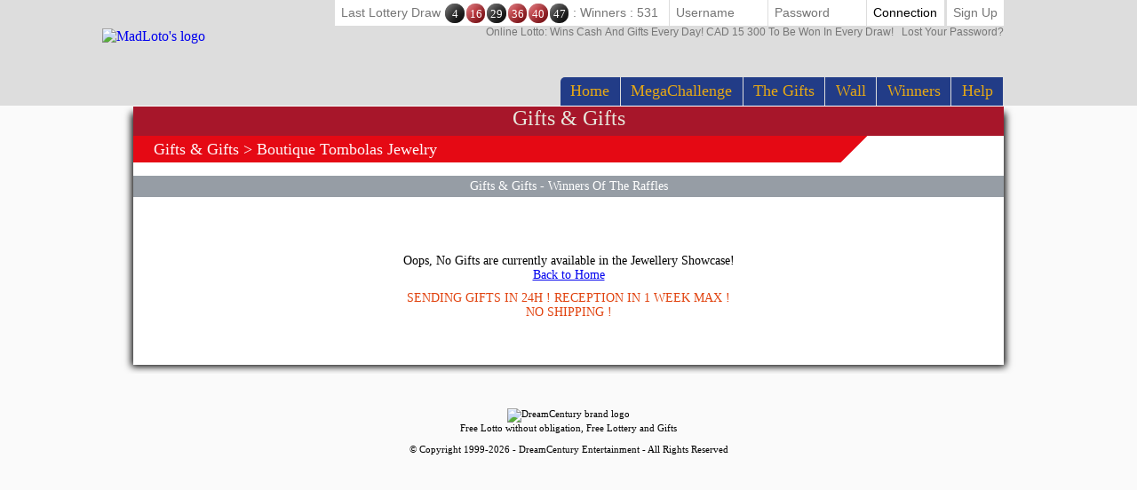

--- FILE ---
content_type: text/html; Charset=utf-8
request_url: https://www.madlotto.ca/en-CA/prizes/sweepstakes/index.asp?cat_boutique=31
body_size: 9292
content:

<!DOCTYPE html>
<!--[if lte IE 7]> <html class="ie lt-ie7 lt-ie8 lt-ie9 lt-ie10 oldie" lang="en"> <![endif]-->
<!--[if IE 7]> <html class="ie ie7 lt-ie8 lt-ie9 lt-ie10 oldie" lang="en"> <![endif]-->
<!--[if IE 8]> <html class="ie ie8 lt-ie9 lt-ie10 oldie" lang="en"> <![endif]-->
<!--[if IE 9]> <html class="ie ie9 lt-ie10" lang="en"> <![endif]-->
<!--[if IE 10]> <html class="ie ie10" lang="en"> <![endif]-->
<!--[if gt IE 10]> <!--> <html lang=en> <!--<![endif]-->
<head>
<meta name=viewport content="width=device-width, initial-scale=1">
<link rel=stylesheet type="text/css" href="//static.madloto.com/madloto/playbox/scripts/tippy/tippy.css"><link rel=stylesheet type="text/css" href="/en-CA/madloto/playbox/scripts/cookiebar/jquery.cookiebar.css.asp?lng=en&v=108&dvc=0"/><link rel=stylesheet href="/en-CA/madloto/playbox/style.css.asp?lng=en&v=108&dvc=0&gegb=1" type="text/css"><link rel=stylesheet href="/en-CA/madloto/playbox/inscription/light.css.asp?lng=en&v=108&dvc=0" type="text/css"/><link rel=stylesheet href="/en-CA/madloto/playbox/barredce2018/barredce-2018.css.asp?lng=en&v=108&dvc=0" type="text/css"/><style>
		     .resultat-tirage-barre-dce  {
                letter-spacing: -4px;
		     }
		     .resultat-tirage-barre-dce .fa {
                font-size: 1.5em;
                vertical-align: middle;
		     }
            .resultat-tirage-barre-dce > * {
                letter-spacing: 0;
                }
            .resultat-tirage-barre-dce .number {
                font-family: Grobold,serif;
                display: inline-block;
                height:1.66em;
                width:1.66em;
                margin:0 1px;
                line-height: 1.8em;
                text-align: center;
                text-transform: none;
                font-style: normal;
                /*font-weight: bold;*/
                border-radius: 50%;
                color:white;
                position: relative;
                box-shadow: -0.5em -0.5em 2em -1em #000 inset, 0.5em 0.5em 2em -1em #FFF inset;
                cursor:default;

                transform-origin: center center;
                transition: transform 0.15s linear;
                vertical-align: middle;
                font-size: 0.9em;
                }

            .resultat-tirage-barre-dce .number.red {
                background:#E50914;
            }

            .resultat-tirage-barre-dce .number.black {
                background:black;
            }

            .resultat-tirage-barre-dce .number.green {
                background:#36a73a;
            }

        </style><link rel=stylesheet type="text/css" href="//static.madloto.com/madloto/playbox/barredce2018/enable-desktop.css?v=108"/><link rel=stylesheet href="/en-CA/madloto/playbox/homepage2018/corps.css.asp?lng=en&v=108&dvc=0" type="text/css"/><style>
		     .resultat-tirage-barre-dce  {
                letter-spacing: -4px;
		     }
		     .resultat-tirage-barre-dce .fa {
                font-size: 1.5em;
                vertical-align: middle;
		     }
            .resultat-tirage-barre-dce > * {
                letter-spacing: 0;
                }
            .resultat-tirage-barre-dce .number {
                font-family: Grobold,serif;
                display: inline-block;
                height:1.66em;
                width:1.66em;
                margin:0 1px;
                line-height: 1.8em;
                text-align: center;
                text-transform: none;
                font-style: normal;
                /*font-weight: bold;*/
                border-radius: 50%;
                color:white;
                position: relative;
                box-shadow: -0.5em -0.5em 2em -1em #000 inset, 0.5em 0.5em 2em -1em #FFF inset;
                cursor:default;

                transform-origin: center center;
                transition: transform 0.15s linear;
                vertical-align: middle;
                font-size: 0.9em;
                }

            .resultat-tirage-barre-dce .number.red {
                background:#E50914;
            }

            .resultat-tirage-barre-dce .number.black {
                background:black;
            }

            .resultat-tirage-barre-dce .number.green {
                background:#36a73a;
            }

        </style><link rel=stylesheet href="/en-CA/madloto/playbox/homepage2018/tumulus.css.asp?lng=en&v=91&dvc=0"><style>
/**
___RESPONSIVE
**/
@media screen and (max-width: 992px) {

    
}


/**
___FIN RESPONSIVE
**/
</style><style type="text/css">
img
{
border:0px;
}
</style><link rel=stylesheet type="text/css" href="/en-CA/madloto/playbox/boutique/boutique.css.asp?v=24&lng=en&dvc=0"/><style type="text/css">
	.listref{
		text-align:center;
		overflow: auto;
		text-transform:capitalize;
	}
	.rubrique ul{
		margin-left:0px;
		padding-left:0px;
	}
	li.rubrique, div.rubrique{
		margin-top:15px;
		color:black;
		font-family:roboto;
		font-size:11px;
	}
	li.rubrique {
        text-align:left;
        display:inline;
        float:left;
        width:180px
	}

	.rubrique li{
		list-style: none;
	}


	.rubrique li a{
		color:#444444;
		font-family:roboto;
		font-size:11px;
		text-decoration:none
	}
	.rubrique li a:hover{
		color:#ff4444;
		font-family:roboto;
		font-size:11px;
		text-decoration:none
	}

	.texte_bas{
		padding-top:0px;
		color:#555555;
		font-family:roboto;
		font-size:11px;
	}

	.legal{
		width: 75%;
		font-family:verdana;
		font-size:11px;
		color:black;
		background:#F0F0F0;
		border-radius: 10px;
		padding:6px 0;
        margin-top:10px;
    		overflow: auto;
	}

	.legal .image{
		margin:0 5px;
		width: 58px;
		height:41px;
		float:left;
		}

	.legal .explication{
		margin-left:15px;
		/*width: 460px;*/
		font-family:verdana;
		font-size:11px;
		text-align:left;
		padding-left:10px;
		}


	.souspied{
		padding-top:15px;
		font-family:roboto;
		font-size:11px;
	}
	.souspied a{
		color:black;
		text-decoration:none
	}
	.souspied a:HOVER{
		color:#ff4444;
		text-decoration:none
	}

	.descriptif_site {
		text-align:left;
		font-size:12px;
        }


        /**
        ___RESPONSIVE
        **/

        @media screen and (max-width: 992px) {
            #pied_de_page_liens {
                display:none;
            }
        }


        /**
        ___FIN RESPONSIVE
        **/
	</style><link rel=stylesheet type="text/css" href="/en-CA/madloto/playbox/scripts/cookiebar/jquery.cookiebar.css.asp?lng=en&v=108&dvc=0"/><link rel=stylesheet href="//static.madloto.com/madloto/playbox/fontawesome/css/font-awesome.min.css"><script type="1dcf8b5f949f0b335ed62513-application/javascript">window["TokenCSRF"]='nhx6i788h0vbhgcp';</script>
<script src="//static.madloto.com/madloto/playbox/jquery-1.7.2.min.js?v=61" pagespeed_no_defer data-pagespeed-no-defer type="1dcf8b5f949f0b335ed62513-text/javascript"></script>
<script src="//static.madloto.com/madloto/playbox/scripts/tippy/tippy.all.min.js?v=61" type="1dcf8b5f949f0b335ed62513-text/javascript"></script>
<script src="//static.madloto.com/madloto/playbox/jquery-1.7.2.min.js?v=61" pagespeed_no_defer data-pagespeed-no-defer type="1dcf8b5f949f0b335ed62513-text/javascript"></script>
<script src="//static.madloto.com/madloto/playbox/jquery-1.7.2.min.js?v=61" pagespeed_no_defer data-pagespeed-no-defer type="1dcf8b5f949f0b335ed62513-text/javascript"></script>
<script src="/en-CA/madloto/inc/playbox/corps/publicite/publicite.js.asp?lng=en&v=61" pagespeed_no_defer data-pagespeed-no-defer type="1dcf8b5f949f0b335ed62513-text/javascript"></script>
<script type="1dcf8b5f949f0b335ed62513-text/javascript" pagespeed_no_defer data-pagespeed-no-defer>function onReadyListener(callback){console.log(document.readyState);if(document.readyState==='complete'||document.readyState==='interactive'){callback();}else{$(document).on('ready',callback);}}</script>
<script src="//static.madloto.com/madloto/playbox/jquery.ba-dotimeout.min.js?v=61" type="1dcf8b5f949f0b335ed62513-text/javascript"></script>
<script src="//static.madloto.com/madloto/playbox/jquery-ui-1.8.21.custom.min.js?v=61" type="1dcf8b5f949f0b335ed62513-text/javascript"></script>
<script src="//static.madloto.com/madloto/playbox/ion.sound.min.js?v=61" type="1dcf8b5f949f0b335ed62513-text/javascript"></script>
<script language=javascript src="/en-CA/madloto/playbox/scripts/cookiebar/jquery.cookiebar.js.asp?lng=en&v=61&dvc=0" type="1dcf8b5f949f0b335ed62513-text/javascript"></script>
<script type="1dcf8b5f949f0b335ed62513-text/javascript">$(document).ready(function(){$.cookieBar({message:'By continuing your navigation, you accept the use of cookies on MadLoto.',acceptButton:true,acceptText:'Okay, I get it!',policyButton:false,fixed:true,bottom:true,zindex:'500'});});</script>
<title>Jewellery raffles: redeem your Points for gifts or cash!</title>
<meta name=description content="Each MadLotto Game Grid earns you Points that you convert into gifts or vouchers in category Jewellery at no charge: everything is free!"/>
<meta name=keywords content="Jewellery, tombola, games, game, online games, online game, flash game, free, win, gift, lottery, free, scratch, lottery, free lotteries, gifts, win"/>
<link rel=canonical href="/en-CA/prizes/sweepstakes/index.asp?cat_boutique=31"/>
<meta http-equiv=Content-Type content="text/html; charset=utf-8"/>
<meta name=identifier-url content="https://www.madlotto.ca"/>
<meta http-equiv=content-language content=en />
<meta name=author content="DreamCentury Entertainment"/>
<link rel="shortcut icon" href="//static.madloto.com/madloto/favicon.ico"/>
<meta name=copyright content="https://www.madlotto.ca"/>
<meta name=robots content="index,follow"/>
<meta name=p:domain_verify content=49049ef01f7f47dde729ccc32f82504a />
<meta name=msvalidate.01 content=BB37576D3FFE7B549028C012681C65E8 />
<meta name=yandex-verification content=787648a64a982ee4 />
<meta property=og:image content="https://www.madlotto.ca/favicon_touch.jpg"/>
<meta property=og:site_name content=MadLoto />
<meta name=dc.language content=en>
<meta name=dcterms.rightsHolder content="DreamCentury Entertainment">
<meta name=dcterms.audience content=global>
<link rel=manifest href="/en-CA/madloto/app/web/manifest.webmanifest.asp?lang=en"/>
<script type="1dcf8b5f949f0b335ed62513-text/javascript">(function(window){let saved;let element;let choice=function(result){console.error(result);};let display=function(){saved.prompt();saved.userChoice.then(choice);};window.addEventListener('beforeinstallprompt',function(event){event.preventDefault();saved=event;element=document.querySelector(".show-app-element");element.classList.remove("mobile-hidden");element.addEventListener("click",display);console.error(event.platforms);});})(window);</script>
<link rel=apple-touch-icon href="//static.madloto.com/madloto/app/web/icon/icon-192.png"/>
<link rel=apple-touch-icon sizes=180x180 href="//static.madloto.com/madloto/app/web/icon/icon-180.png"/>
<link rel=apple-touch-icon sizes=167x167 href="//static.madloto.com/madloto/app/web/icon/icon-167.png"/>
<link rel=apple-touch-icon sizes=152x152 href="//static.madloto.com/madloto/app/web/icon/icon-152.png"/>
<link rel=apple-touch-icon sizes=120x120 href="//static.madloto.com/madloto/app/web/icon/icon-120.png"/>
<link rel=apple-touch-icon sizes=76x76 href="//static.madloto.com/madloto/app/web/icon/icon-76.png"/>
<link rel=apple-touch-icon sizes=57x57 href="//static.madloto.com/madloto/app/web/icon/icon-57.png"/>
<link rel=apple-touch-startup-image href="//static.madloto.com/madloto/app/web/icon/icon-192.png">
<meta name=apple-mobile-web-app-title content=MadLoto>
<meta name=apple-mobile-web-app-capable content=yes>
<meta name=apple-mobile-web-app-status-bar-style content=black-translucent>
<link rel=icon href="//static.madloto.com/madloto/app/web/icon/icon-192.png"/>
<link rel=icon sizes=192x192 href="//static.madloto.com/madloto/app/web/icon/icon-192.png"/>
<link rel=icon sizes=144x144 href="//static.madloto.com/madloto/app/web/icon/icon-144.png"/>
<link rel=icon sizes=96x96 href="//static.madloto.com/madloto/app/web/icon/icon-96.png"/>
<link rel=icon sizes=48x48 href="//static.madloto.com/madloto/app/web/icon/icon-48.png"/>
<meta name=theme-color content="#223C87">
<link href="//static.madloto.com/images/DCEN/100x100_madw.jpg" rel=image_src />
<script async src="https://www.googletagmanager.com/gtag/js?id=UA-48178218-1" type="1dcf8b5f949f0b335ed62513-text/javascript"></script>
<script type="1dcf8b5f949f0b335ed62513-text/javascript">window.dataLayer=window.dataLayer||[];function gtag(){dataLayer.push(arguments);}gtag('js',new Date());gtag('config','UA-48178218-1');</script>
<script type="1dcf8b5f949f0b335ed62513-text/javascript">function pubIsInIframe(){return true;}</script>
<script type="1dcf8b5f949f0b335ed62513-application/javascript" src="//static.madloto.com/madloto/playbox/tumulus.js?v=61" async></script>
</head>
<body><noscript><meta HTTP-EQUIV="refresh" content="0;url='https://www.madlotto.ca/en-CA/prizes/sweepstakes/index.asp?cat_boutique=31&amp;PageSpeed=noscript'" /><style><!--table,div,span,font,p{display:none} --></style><div style="display:block">Please click <a href="https://www.madlotto.ca/en-CA/prizes/sweepstakes/index.asp?cat_boutique=31&amp;PageSpeed=noscript">here</a> if you are not redirected within a few seconds.</div></noscript>
<h1 id=h1-dream>Bet your Points earned every day at MadLotto Games to win a gift or cash in the Jewellery raffles</h1>
<script type="1dcf8b5f949f0b335ed62513-text/javascript"></script>
<div id=cache_inscription_mini><div class=fond></div></div>
<div id=popup_inscription_mini>
<a href="#" class=close onclick="if (!window.__cfRLUnblockHandlers) return false; closePopupInscriptionMini();" data-cf-modified-1dcf8b5f949f0b335ed62513-=""></a>
<div class=haut_pim>
<div class=zone_texte>
<span style=font-size:22px>Free Lottery!!!</span><br/><span style=font-size:12px>Sign up and play our Free Lottery!<br/>2 draws per day with CAD 15,300 of winnings per draw!</span>
</div>
</div>
<div class=px_pim>
<div class=contenu>
<div class=zone_form_inscription_haut></div>
<div class=zone_form_inscription>
<div class=zone_champ_sub_ajx_mini>
<div id=ligne_titre>
Register in a few seconds below:
</div>
<div id=ligne_pseudo class="ligne ">
<label for=pseudo>Username :</label>
<input type=text name=pseudo id=sub_ajx_mini_pseudo value=""/>
</div>
<div id=ligne_password class="ligne ">
<label for=password>Password :</label>
<input type=password name=password id=sub_ajx_mini_password value=""/>
</div>
<div id=ligne_email class="ligne ">
<label for=email>E-mail :</label>
<input type=text name=email id=sub_ajx_mini_email value=""/>
</div>
</div>
<div id=sub_ajx_ligne_continuer class=ligne_bouton_sub_mini>
<a class="btn_bas btn_inscription btn-default-website" onclick="if (!window.__cfRLUnblockHandlers) return false; return submit_form_sub_ajx_mini(false,1);" data-cf-modified-1dcf8b5f949f0b335ed62513-="">I register</a><div class=zone_facebook onclick="if (!window.__cfRLUnblockHandlers) return false; javascript:fb_login_mini();" data-cf-modified-1dcf8b5f949f0b335ed62513-=""><a class=fb_button href='#'></a></div>
</div>
<br/>
<div id=ligne_reglement class="ligne ">
<input type=hidden value=1 name=reglement id=sub_ajx_mini_reglement />
<span>
<a href="/en-CA/subscription/generalrules_en.pdf" target=_new>By clicking on"I register", <br/>you accept MadLoto's payment.</a>
</span>
</div>
<a id=formulaire_inscription-lien_connexion class=desktop-hidden href="/en-CA/subscription/loginform.asp">
Already registered? Connect yourself!
</a>
</div>
<div class=zone_form_inscription_bas></div>
<div class=zone_cadeau>
<div class=titre>TO WIN TODAY!</div>
<div class=perso></div>
<iframe src="/en-CA/madloto/inc/playbox/corps/inscription/mini/agagner.inc.asp" style="border: none;width: 193px;height: 216px;margin: 0;padding: 0;overflow: hidden;"></iframe>
</div>
<div style="clear:both;"></div>
</div>
</div>
<div class=bas_pim></div>
</div>
<script type="1dcf8b5f949f0b335ed62513-text/javascript">var _dureeTransitionPopupInscriptionMini=100;function loadFormInscriptionUltralight($element,text_bouton,popup_selector){$.ajax({url:"/subscription/mini_traitement_server.asp?action=get_ultralight&text_bouton="+encodeURIComponent(text_bouton)+'&popup_selector='+encodeURIComponent(popup_selector),global:false,type:"GET",async:true,dataType:"html",success:function(data){$element.html(data);}});}function showPopupInscriptionMini(callback){var callbackPopup=function(){if(typeof callback!=='undefined'){callback();}};if($('#popup_inscription_mini #ligne_pays').length==0&&$('#popup_inscription_mini #ligne_pseudo').length==1){$.ajax({url:"/subscription/liste_pays_server.asp",global:false,type:"GET",async:true,dataType:"html",success:function(data){$('#popup_inscription_mini #ligne_pays').remove();$('#popup_inscription_mini #ligne_email').after(data);var $sub_ajx_mini_pays=$('#sub_ajx_mini_pays');var options=$sub_ajx_mini_pays.find('option');var arr=options.map(function(_,o){return{t:$(o).text(),v:o.value,disabled:$(o).prop('disabled')};}).get();arr.sort(function(o1,o2){return(o1.t.localeCompare(o2.t,$sub_ajx_mini_pays.data('locale'),{sensitivity:'base'}));var t1=o1.t.toLowerCase(),t2=o2.t.toLowerCase();return t1>t2?1:t1<t2?-1:0;});options.each(function(i,o){o.value=arr[i].v;$(o).text(arr[i].t);$(o).prop('disabled',arr[i].disabled);});$sub_ajx_mini_pays.val($sub_ajx_mini_pays.data('selected-id'));$('#popup_inscription_mini').css('marginTop',($(window).height()-$('#popup_inscription_mini').outerHeight(true))/2);$('#cache_inscription_mini').fadeIn(400);$('#popup_inscription_mini').fadeIn(400,callbackPopup);}});}else{$('#popup_inscription_mini').css('marginTop',($(window).height()-$('#popup_inscription_mini').outerHeight(true))/2);$('#cache_inscription_mini').fadeIn(400);$('#popup_inscription_mini').fadeIn(400,callbackPopup);}return false;}function closePopupInscriptionMini(){$('#cache_inscription_mini').fadeOut(400);$('#popup_inscription_mini').fadeOut(400);if(_reload_forced_mini==true)reloadAfterMiniInscription();$('#cache_inscription_ajax').fadeOut(400);(function(window){window.dispatchEvent(new Event("Inscription.Popup.Close"));})(window);return false;}function showCacheInscription(){$('#cache_inscription_ajax').fadeIn(400);return false;}function submit_form_sub_ajx_mini(from_facebook,sub_id_module,popup_selector){if(typeof(popup_selector)==='undefined')popup_selector='#popup_inscription_mini';switch(sub_id_module){case 1:var sub_ajx_email=$(popup_selector+' #sub_ajx_mini_email').val();var sub_ajx_pseudo=$(popup_selector+' #sub_ajx_mini_pseudo').val();var sub_ajx_pays=$(popup_selector+' #sub_ajx_mini_pays').val();if($(popup_selector+' #sub_ajx_mini_password_gen').length==1){var sub_ajx_password=$(popup_selector+' #sub_ajx_mini_password_gen').val();var sub_ajx_popup_selector=$(popup_selector+' #sub_ajx_mini_popup_selector').val();var sub_ajx_text_bouton=$(popup_selector+' #sub_ajx_text_bouton').val();var p_post={action:sub_id_module,pseudo:sub_ajx_pseudo,email:sub_ajx_email,pays:sub_ajx_pays,password_gen:sub_ajx_password,popup_selector:sub_ajx_popup_selector,text_bouton:sub_ajx_text_bouton};}else{var sub_ajx_password=$(popup_selector+' #sub_ajx_mini_password').val();var p_post={action:sub_id_module,pseudo:sub_ajx_pseudo,email:sub_ajx_email,pays:sub_ajx_pays,password:sub_ajx_password};}if(popup_selector=='#popup_inscription_mini'){var cache=$('<div></div>').attr("id","cache_form_light").css('height',$('#popup_inscription_mini .px_pim .zone_form').outerHeight(true));$(popup_selector+' .zone_form_inscription').append(cache);}var loading=$('<div></div>').attr("id","loading_form_light");$(popup_selector+' .zone_form_inscription').append(loading);$.ajax({url:"/subscription/mini_traitement_server.asp",global:false,type:"POST",async:true,data:p_post,dataType:"html",success:function(data){if(popup_selector=='#popup_inscription_mini'&&$(data).find('.fb_button').length>0){$('#popup_inscription_mini .px_pim .contenu').html(data);}else{if(data.substr(data.length-12)==='SUBSCRIBE_OK'&&typeof(_callback_inscription_ultralight)==='function')return _callback_inscription_ultralight();$(popup_selector).fadeOut(_dureeTransitionPopupInscriptionMini,function(){$(popup_selector+' .contenu').html(data);if(popup_selector=='#popup_inscription_mini')$(popup_selector).css('marginTop',($(window).height()-$('#popup_inscription_mini').outerHeight(true))/2);$(popup_selector).fadeIn(_dureeTransitionPopupInscriptionMini);});}}});break;case 3:var cache=$('<div></div>').attr("id","cache_form_light").css('height',$('#popup_inscription_mini .px_pim .contenu').outerHeight(true));var loading=$('<div></div>').attr("id","loading_form_light");$('#popup_inscription_mini .px_pim .contenu').append(cache);$('#popup_inscription_mini .px_pim .contenu').append(loading);var verif=true;var chaine_plf='';$('.correg_oui').each(function(index){var name=$(this).attr('name');$('#no_check_'+name).remove();if($('[name='+name+']:checked').length===0){var div_error=$('<div class="no_check erreur" id="no_check_'+name+'">You must check one box</div>');$('.div_'+name).after(div_error);verif=false;}});if(verif){$('.correg_oui:checked').each(function(index){if(chaine_plf=='')chaine_plf=$(this).val();else
chaine_plf=chaine_plf+';'+$(this).val();});$('.erreur_saisie').remove();if($('#valeur_pseudo').val()==""){$('#texte_autre_pseudo').html('undefined JS');verif=false;}if(verif){if($('#pseudo_deja_utilise').length!=0){var new_pseudo=$('#valeur_pseudo').val();$.ajax({url:"/subscription/verification_pseudo_server.asp",global:false,type:"POST",async:false,data:({action:'verification_pseudo',new_pseudo:new_pseudo,liste_plf:chaine_plf}),dataType:"html",success:function(data){if(data!="OK"){$('#texte_autre_pseudo').html(data);verif=false;}}});}if(verif){$.ajax({url:"/subscription/mini_traitement_server.asp",global:false,type:"POST",async:true,data:({action:sub_id_module,liste_plf:chaine_plf}),dataType:"html",success:function(data){refresh_on_close_popup_inscription=true;termineInscription();$('#popup_inscription_mini').fadeOut(_dureeTransitionPopupInscriptionMini,function(){$('#popup_inscription_mini .px_pim .contenu').html(data);$('#popup_inscription_mini').css('marginTop',($(window).height()-$('#popup_inscription_mini').outerHeight(true))/2);$('#popup_inscription_mini').fadeIn(_dureeTransitionPopupInscriptionMini);});$('#cache_form_light').remove();$('#loading_form_light').remove();}});}else{$('#cache_form_light').remove();$('#loading_form_light').remove();}}else{$('#cache_form_light').remove();$('#loading_form_light').remove();}}else{$('#cache_form_light').remove();$('#loading_form_light').remove();}break;}return false;}var _reload_forced_mini=false;function termineInscription(){_reload_forced_mini=true;}function reloadAfterMiniInscription(){var add_string="?";if(document.location.href.indexOf('?',0)>=0){add_string="&";}if(document.location.href.indexOf('#',0)>=0)document.location.href=document.location.href.substring(0,document.location.href.indexOf('#',0))+add_string+"rnd="+Math.random();else
document.location.href=document.location.href+add_string+"rnd="+Math.random();}</script>
<div id=fb-root></div>
<script type="1dcf8b5f949f0b335ed62513-text/javascript">function fb_login_mini(){FB.login(function(response){if(response.authResponse){FB.api('/me?fields=id,email,locale',function(response){var uid;if(response.id)uid=response.id;var email;if(response.email)email=response.email;var locale;if(response.locale)locale=response.locale;$('#sub_ajx_mini_email').val(email);$.ajax({url:"/subscription/inscription_server.asp",type:"POST",data:{champ:'get_formated_info_from_facebook',uid:uid,email:email,locale:locale},dataType:"html",success:function(data){var retour=jQuery.parseJSON(data)
$('#sub_ajx_mini_pays').val(retour.pays);$('#sub_ajx_mini_pseudo').val(retour.pseudo);}});});}},{scope:'email'});return false;}</script>
<nav class="barre-dce-2018 not-logged">
<div class=barre-dce-2018-wrapper>
<div class="barre-dce-2018-burger desktop-hidden">
<button>
<i class="fa fa-bars"></i>
</button>
</div>
<a class="link-logo-2018 mobile-hidden" href="/en-CA/welcome-to-the-madloto-lottery/">
<img class=logo-2018 style="" alt="MadLoto's logo" src="//static.madloto.com/madloto/playbox/img/homepage2018/logo_barre_en.png"/>
</a>
<a class="link-logo-2018-mobile desktop-hidden" href="/en-CA/welcome-to-the-madloto-lottery/">
<img class=logo-2018-mobile alt="MadLoto's logo" src="//static.madloto.com/madloto/playbox/img/homepage2018/logo_en.png"/>
</a>
<div class="main-menu-2018 mobile-hidden">
<ul class=menu>
<li>
<a href="/en-CA/welcome-to-the-madloto-lottery/">Home</a>
</li>
<li>
<a href="/en-CA/games/mega-contest/index.asp">MegaChallenge</a>
</li>
<li>
<a href="/en-CA/prizes/index.asp">The Gifts</a>
</li>
<li>
<a href="/en-CA/players/wall/index.asp">Wall</a>
</li>
<li>
<a href="/en-CA/game-winners/index.asp">Winners</a>
</li>
<li>
<a href="/en-CA/help/faq/index.asp">
Help
</a>
</li>
</ul>
</div>
<div class=user-info-2018>
<form class="barre-dce-2018-connection-form mobile-hidden" method=post action="/en-CA/madloto/playbox/connect_server.asp?page_redirect_to=%2Fen%2DCA%2Fprizes%2Fsweepstakes%2Findex%2Easp%3Fcat%5Fboutique%3D31&path_redirect_to=%2Fmadloto%2Fplaybox%2Fboutique%2Fboutique%5Ftombolas%2Fboutique%2Easp">
<ul>
<li class="result mobile-hidden">
<a class=resultat-tirage-barre-dce data-toggle=tooltip title="Drawing of the: 18/01/2026 20:00:00 - Winners : 531">
<span>Last lottery draw&nbsp;</span>
<span class="number black">4</span>
<span class="number red">16</span>
<span class="number black">29</span>
<span class="number red">36</span>
<span class="number red">40</span>
<span class="number black">47</span>
<span>&nbsp;:&nbsp;Winners : 531&nbsp;</span>
<i class="fa fa-info-circle"></i>
</a>
</li>
<input type=hidden value=1 name=essai_login>
<li>
<input type=text name=pseudo placeholder=Username tabindex=1 autocomplete=off />
</li>
<li>
<input type=password name=passwd placeholder=Password tabindex=2 autocomplete=off />
</li>
<li>
<button type=submit value=Connection tabindex=3>
Connection
</button>
</li>
<li class="separator mobile-hidden"></li>
<li class=mobile-hidden>
<button type=button>
<a href="#" onclick="if (!window.__cfRLUnblockHandlers) return false; return showPopupInscriptionMini();" data-cf-modified-1dcf8b5f949f0b335ed62513-="">Sign up</a>
</button>
</li>
</ul>
<button type=button class=password-lost-link>
<a href="/en-CA/help/password-recovery.asp">
<span>
Online lotto: wins cash and gifts every day! CAD 15 300 to be won in every draw!
</span>
&nbsp;&nbsp;Lost your password?
</a>
</button>
</form>
<button class="button-connection desktop-hidden" type=button>
<i class="fa fa-fw fa-user-o"></i>
</button>
<button class="button-register desktop-hidden" type=button>
<i class="fa fa-fw fa-user-plus"></i>
</button>
<ul class="barre-dce-2018-locale-lists desktop-hidden" style="visibility: hidden;">
</ul>
</div>
</div>
</nav>
<div id=popup_inscription_ajax></div>
<div id=popup_connexion_ajax></div>
<script type="1dcf8b5f949f0b335ed62513-text/javascript">var popup_inscription_is_visible=false;var popup_connexion_is_visible=false;</script>
<div id=cache_inscription_ajax style="display: none;">
<div class=fond></div>
</div>
<div id=fb-root></div>
<script type="1dcf8b5f949f0b335ed62513-text/javascript">function showInscriptionLight(){showPopupInscriptionMini();}</script>
<script type="1dcf8b5f949f0b335ed62513-text/javascript">function miseAJourPointCreditBarreDCE(){$.ajax({url:"/madloto/playbox/barredce2018/barredce_server.asp",global:false,type:"POST",async:true,data:({action:'miseAJourPointCredit'}),dataType:"json",success:function(response){if(false===response.error){var $element,html_content;for(key in response.data){$element=$('.user-info-2018 .wallet-list .'+key+' span');html_content=$element.text().trim();if(html_content!==response.data[key]){$('.user-info-2018 .wallet-list .'+key+' span').addClass('animate');(function($element,key,value){setTimeout(function(){$element.html(value).removeClass('animate');},1000);})($element,key,response.data[key]);}}}}});return false;}var BarreDce=new(function(){var points=undefined;this.getPoints=function(callback,options){if(undefined===options||null===options){options={};}var refresh=options["refresh"];if(true!==refresh&&undefined!==points){callback(points);return;}$.ajax({url:"/madloto/playbox/barredce2018/barredce_server.asp",global:false,type:"POST",async:true,data:({action:'getPoints'}),dataType:"json",success:function(response){if(false===response.error){points=response.data.point;callback(points);}}});};})();$(document).on('ready',function(){tippy('[data-toggle="tooltip"]',{placement:'bottom',arrow:true,animation:'shift-toward',intertia:true});});</script>
<script type="1dcf8b5f949f0b335ed62513-application/javascript">(function(document){"use strict";let dropdownElements=document.querySelectorAll(".main-menu-2018 > ul > li.dropdown");[].forEach.call(dropdownElements,function(dropdownElement){let anchorElement=dropdownElement.querySelector("a:first-child");anchorElement.addEventListener("click",function(event){event.preventDefault();dropdownElement.classList.toggle("dropdown-enabled");});});})(document);(function(document){"use strict";let buttonElement=document.getElementsByClassName("button-register").item(0);if(!buttonElement){return;}buttonElement.addEventListener("click",function(event){event.preventDefault();return window["showPopupInscriptionMini"]();});})(document);(function(document){"use strict";let buttons=[];let ButtonRecord=function(buttonElement,options){let toggleElements=options.toggleElements||[];let onEnable=options.onEnable||function(){};let onDisable=options.onDisable||function(){};let iconElement=buttonElement.querySelector("i");let onEnableClass="";if(iconElement){onEnableClass=iconElement.getAttribute("class");}this.button=buttonElement;this.enabled=false;this.enable=function(){toggleElements.forEach(function(element){element.classList.remove("mobile-hidden");});if(iconElement){onEnableClass=iconElement.getAttribute("class");iconElement.setAttribute("class","fa fa-fw fa-times");}this.enabled=true;onEnable();};this.disable=function(){toggleElements.forEach(function(element){element.classList.add("mobile-hidden");});if(iconElement){iconElement.setAttribute("class",onEnableClass);}this.enabled=false;onDisable();};};let recordButton=function(buttonElement,options){if(!buttonElement){return;}buttonElement.addEventListener("click",function(event){event.preventDefault();clickButton(buttonElement);});buttons.push(new ButtonRecord(buttonElement,options));};let clickButton=function(buttonElement){buttons.forEach(function(buttonRecord){processButtonElement(buttonElement,buttonRecord);});};let processButtonElement=function(buttonElement,buttonRecord){if(buttonRecord.button===buttonElement){if(buttonRecord.enabled){buttonRecord.disable();}else{buttonRecord.enable();}}else{buttonRecord.disable();}};let burgerElement=document.getElementsByClassName("barre-dce-2018-burger").item(0);recordButton(burgerElement,{toggleElements:[document.getElementsByClassName("main-menu-2018").item(0)],});let walletButtonElement=document.getElementsByClassName("button-display-wallet-list").item(0);recordButton(walletButtonElement,{toggleElements:[document.getElementsByClassName("wallet-list").item(0)]});recordButton(document.getElementsByClassName("button-display-language-list").item(0),{toggleElements:[document.getElementsByClassName("barre-dce-2018-language-list").item(0)],});let localeListsElement=document.getElementsByClassName("barre-dce-2018-locale-lists").item(0);recordButton(document.getElementsByClassName("button-display-locale-lists").item(0),{toggleElements:[document.querySelector(".barre-dce-2018-locale-lists .barre-dce-2018-locale-languages"),document.querySelector(".barre-dce-2018-locale-lists .barre-dce-2018-locale-countries")],onEnable:function(){localeListsElement.style.visibility="visible";},onDisable:function(){localeListsElement.style.visibility="hidden";}});recordButton(document.getElementsByClassName("button-connection").item(0),{toggleElements:[document.getElementsByClassName("barre-dce-2018-connection-form").item(0)]});})(document);</script>
<script type="1dcf8b5f949f0b335ed62513-text/javascript">var __timeout_animate_dce;var __barre_dce_original_height;var __barre_dce_original_height_minimized;var __$barre_dce;function barredce_get(){if(undefined===__$barre_dce){__$barre_dce=$('.barre-dce-2018');}return __$barre_dce;}function barredce_getOriginalHeight(){if(undefined===__barre_dce_original_height){__barre_dce_original_height=barredce_get().outerHeight(true);}return __barre_dce_original_height;}function barredce_getMinimizedHeight(){if(undefined===__barre_dce_original_height_minimized){__barre_dce_original_height_minimized=barredce_get().outerHeight(true);}return __barre_dce_original_height_minimized;}$(window).on('load',function(){barredce_getOriginalHeight();$(window).on('scroll',function(event){clearTimeout(__timeout_animate_dce);var scroll_top=$(window).scrollTop();var barre_dce_height=barredce_get().outerHeight(true);if(scroll_top>=barredce_getOriginalHeight()){if(barre_dce_height===barredce_getOriginalHeight()){__timeout_animate_dce=setTimeout(function(){$('body').addClass('barre-dce-minimized');setTimeout(function(){barredce_getMinimizedHeight();$(window).trigger('barredce.minimized');},210);},100);}}else{if(barre_dce_height!==barredce_getOriginalHeight()){__timeout_animate_dce=setTimeout(function(){$('body').removeClass('barre-dce-minimized');setTimeout(function(){$(window).trigger('barredce.maximized');},210);},100);}}});});</script>
<script type="1dcf8b5f949f0b335ed62513-application/javascript" src="//static.madloto.com/madloto/playbox/barredce2018/enable-desktop.js?v=61" async defer></script>
<script type="1dcf8b5f949f0b335ed62513-text/javascript">var _PLF_NAME_MIN_='madloto';</script>
<script type="1dcf8b5f949f0b335ed62513-text/javascript">function Timer(callback,delay){var timerId,start,remaining=delay;this.pause=function(){window.clearTimeout(timerId);remaining-=new Date()-start;return true;};this.resume=function(){if(remaining>0){start=new Date();window.clearTimeout(timerId);timerId=window.setTimeout(callback,remaining);}else{callback();}return true;};this.clear=function(){window.clearTimeout(timerId);return true;}
this.resume();}</script>
<div id=body-homepage-2018>
<div id=zone-info-tirage-mobile class=desktop-hidden>
<a class=resultat-tirage-barre-dce data-toggle=tooltip title="Drawing of the: 18/01/2026 20:00:00 - Winners : 531">
<span>Last lottery draw&nbsp;</span>
<span class="number black">4</span>
<span class="number red">16</span>
<span class="number black">29</span>
<span class="number red">36</span>
<span class="number red">40</span>
<span class="number black">47</span>
<span>&nbsp;:&nbsp;Winners : 531&nbsp;</span>
<i class="fa fa-info-circle"></i>
</a>
</div>
<div id=main-content-wrapper-2018>
<div class=main-content-2018>
<div class="tumulus-2018-titre cadeaux" style="">
Gifts &amp; Gifts
</div>
<div class=tumulus-2018-menu-wrapper>
<div class="tumulus-2018-soustitre-wrapper cadeaux">
<div class="tumulus-2018-soustitre cadeaux mobile-hidden" style="">
<a href="/en-CA/prizes/index.asp">Gifts &amp; Gifts</a> > Boutique Tombolas Jewelry
</div>
<div class="tumulus-2018-soustitre cadeaux desktop-hidden" style="">
<a href="/en-CA/prizes/index.asp">Gifts &amp; Gifts</a> > Boutique Tombolas Jewelry
</div>
<div class="tumulus-2018-menu-burger desktop-hidden">
<button>
<i class="fa fa-angle-double-down"></i>
</button>
</div>
</div>
<div class="tumulus-2018-menu cadeaux mobile-hidden" style="">
<a href="/en-CA/prizes/index.asp">Gifts &amp; Gifts</a><span id=menu-text-tiret> - </span><a href="/en-CA/game-winners/sweepstakes-winners.asp">Winners of the raffles</a>
</div>
</div>
<table class=tablecolonne style="text-align: center; width: 100%;">
<tr>
<td id=cadre cellpadding=0px style="padding-top:0; text-align: center;">
<div class=page_boutique>
<div class="liste_boutique liste_boutique_tombola">
<div class=zone_boutique>Oops, No Gifts are currently available in the Jewellery Showcase!<br/><a href="/en-CA/prizes/index.asp">Back to Home</a><br/>
<div class=time_and_cost>Sending Gifts in 24H ! Reception in 1 Week Max !<br/> No shipping !</div>
</div>
</div>
</div>
</td>
</tr>
</table>
</div>
</div>
</div>
<div align=center>
<script language=JAVASCRIPT type="1dcf8b5f949f0b335ed62513-text/javascript">function popmadnetix(){window.open('http://www.dreamcentury.com','DreamCentury');}</script>
<table border=0 cellpadding=0 cellspacing=0 align=center width=767 id=pied_de_page_liens>
<tr>
<td>
<div align=justify class=texte_bas>
<br/><br/>
</div>
</td>
</tr>
<tr>
<td>
<div align=center class=souspied>
<img src="//static.madloto.com/images/logos_sites/dreamcentury/logo_couleur_500x184.png" width=200px alt="DreamCentury brand logo" title="Dreamcentury Logo">
<br/>
<a href="/en-CA/welcome-to-the-madloto-lottery/">
Free Lotto without obligation, Free Lottery and Gifts
</a><br>
<br/>
© Copyright	1999-2026 - DreamCentury Entertainment - All Rights Reserved<br/>
</div>
</td>
</tr>
</table>
<script type="1dcf8b5f949f0b335ed62513-text/javascript">function callSSOLocalServer(action){$.ajax({url:"/sso/local_sso.asp",type:"GET",xhrFields:{withCredentials:true},data:({action:action}),dataType:"html",success:function(data){}});}function callSSOGlobalServer(action){$.ajax({url:"/sso/global_sso.asp",type:"GET",xhrFields:{withCredentials:true},data:({action:action}),dataType:"html",success:function(data){}});}callSSOLocalServer('ssoout_abandon');callSSOGlobalServer('ssoout_abandon');</script>
<script type="1dcf8b5f949f0b335ed62513-text/javascript">window["DateBuilderLocale"]='en-ca';</script>
<script src="//static.madloto.com/madloto/playbox/scripts/dayjs/dayjs.min.js" defer type="1dcf8b5f949f0b335ed62513-text/javascript"></script>
<script src="//static.madloto.com/madloto/playbox/scripts/dayjs/locale/en-ca.js" defer type="1dcf8b5f949f0b335ed62513-text/javascript"></script>
<script src="//static.madloto.com/madloto/playbox/scripts/dayjs/plugin/calendar.js" defer type="1dcf8b5f949f0b335ed62513-text/javascript"></script>
<script src="//static.madloto.com/madloto/playbox/scripts/dayjs/plugin/relativeTime.js" defer type="1dcf8b5f949f0b335ed62513-text/javascript"></script>
<script src="//static.madloto.com/madloto/playbox/scripts/dayjs/plugin/customParseFormat.js" defer type="1dcf8b5f949f0b335ed62513-text/javascript"></script>
<script src="//static.madloto.com/madloto/playbox/scripts/build-dates.js?v=61" defer type="1dcf8b5f949f0b335ed62513-text/javascript"></script>
<script language=javascript src="/en-CA/madloto/playbox/scripts/cookiebar/jquery.cookiebar.js.asp?lng=en&v=61&dvc=0" type="1dcf8b5f949f0b335ed62513-text/javascript"></script>
<script type="1dcf8b5f949f0b335ed62513-text/javascript">$(document).ready(function(){$.cookieBar({message:'By continuing your navigation, you accept the use of cookies on MadLoto.',acceptButton:true,acceptText:'Okay, I get it!',policyButton:false,fixed:true,bottom:true,zindex:'500'});});</script>
</div>
<script src="/cdn-cgi/scripts/7d0fa10a/cloudflare-static/rocket-loader.min.js" data-cf-settings="1dcf8b5f949f0b335ed62513-|49" defer></script><script defer src="https://static.cloudflareinsights.com/beacon.min.js/vcd15cbe7772f49c399c6a5babf22c1241717689176015" integrity="sha512-ZpsOmlRQV6y907TI0dKBHq9Md29nnaEIPlkf84rnaERnq6zvWvPUqr2ft8M1aS28oN72PdrCzSjY4U6VaAw1EQ==" data-cf-beacon='{"version":"2024.11.0","token":"2cd3d058e74b4358a17b0609650d5c11","r":1,"server_timing":{"name":{"cfCacheStatus":true,"cfEdge":true,"cfExtPri":true,"cfL4":true,"cfOrigin":true,"cfSpeedBrain":true},"location_startswith":null}}' crossorigin="anonymous"></script>
</body>
</html>


--- FILE ---
content_type: text/css; Charset=utf-8
request_url: https://www.madlotto.ca/en-CA/madloto/playbox/style.css.asp?lng=en&v=108&dvc=0&gegb=1
body_size: -6
content:


    @font-face{
    font-family: 'grobold';	   
    font-display: swap;
        src: url('//static.madloto.com/madloto/playbox/font/theboldfont/theboldfont.eot'),
             url('//static.madloto.com/madloto/playbox/font/theboldfont/theboldfont.eot?#iefix') format('embedded-opentype'),
             url('//static.madloto.com/madloto/playbox/font/theboldfont/theboldfont.woff') format('woff'),
             url('//static.madloto.com/madloto/playbox/font/theboldfont/theboldfont.woff2') format('woff2'),
             url('//static.madloto.com/madloto/playbox/font/theboldfont/theboldfont.ttf') format('truetype'),
             url('//static.madloto.com/madloto/playbox/font/theboldfont/theboldfont.svg') format('svg');
            }

        @font-face{
        font-family: 'battle_pixel';
        font-display: swap;
        src: url('//static.madloto.com/madloto/playbox/font/04b_25/04b_25.eot');
        src: url('//static.madloto.com/madloto/playbox/font/04b_25/04b_25.woff') format('woff'),
         url('//static.madloto.com/madloto/playbox/font/04b_25/04b_25.eot?#iefix') format('embedded-opentype'),
           url('//static.madloto.com/madloto/playbox/font/04b_25/04b_25.ttf') format('truetype'),
           url('//static.madloto.com/madloto/playbox/font/04b_25/04b_25.svg#04b_25') format('svg');
        }


    @font-face {
        font-family : 'roboto';
        font-display: swap;
        src: local('Verdana');
    }

    @font-face {
        font-family : 'tahoma';
        font-display: swap;
        src: local('Verdana');
    }

    @font-face {
        font-family : 'century gothic';
        font-display: swap;
        src: local('Verdana');
    }

    @font-face {
        font-family : 'calibri';
        font-display: swap;
        src: local('Verdana');
    }

@font-face {
	font-family : 'DceIcons';
	src         : url('font/dceicons/dceicons-webfont.eot');
	src         : url('font/dceicons/dceicons-webfont.woff2') format('woff2');
	src         : url('font/dceicons/dceicons-webfont.woff') format('woff');
	src         : url('font/dceicons/dceicons-webfont.ttf') format('truetype');
	src         : url('font/dceicons/dceicons-webfont.svg') format('svg');
	font-weight : normal;
	font-style  : normal
	}

.dce-icon {
	display        : inline-block;
	font           : normal normal normal 1em DceIcons;
	font-size      : inherit;
	text-rendering : auto;
	}

.dce-icon-points:before {
	content : "P";
	}

.dce-icon-credits:before {
	content : "C";
	}

.dce-icon-boosters:before {
	content : "B";
	}

.dce-icon-jetons:before {
	content : "J";
	}

.dce-icon-parties:before {
	content : "p";
	}

.dce-icon-clics:before {
	content : "c";
	}

.dce-icon-medailles:before {
	content : "M";
	}.dce-dotation-image-section {
	max-height     : inherit;
	max-width      : 200px;
	}

.dce-dotation-image {
	max-height : 100%;
	max-width  : 100%;
	text-align     : center;
	vertical-align : middle;
	}

.dce-dotation-image-points {
	background-image : url("img/icons/points.png");
	}

.dce-dotation-image-credits {
	background-image : url("img/icons/credits.png");
	}

.dce-dotation-image-boosters {
	background-image : url("img/icons/boosters.png");
	}

.dce-dotation-image-jetons {
	background-image : url("img/icons/jetons.png");
	}

.dce-dotation-image-parties {
	background-image : url("img/icons/parties.png");
	}

.dce-dotation-image-clics {
	background-image : url("img/icons/clics.png");
	}

.dce-dotation-image-medailles {
	background-image : url("img/icons/medailles.png");
	}@media (max-width: 992px) {
    .mobile-hidden {
        display: none !important;
    }
}

@media (min-width: 993px) {
    .desktop-hidden {
        display: none !important;
    }
}

--- FILE ---
content_type: text/css; Charset=utf-8
request_url: https://www.madlotto.ca/en-CA/madloto/playbox/homepage2018/corps.css.asp?lng=en&v=108&dvc=0
body_size: -55
content:



html {
	margin:0px !important;
	padding:0px !important;
	font-family: Verdana;
}

body {
	margin:0px !important;
	padding:0px !important;
	width:100%;
	overflow-x:hidden;
	position:relative;
	text-align:center;
	min-height: 880px;
	background:rgba(250,250,250,1);
	}

table {
    table-layout:fixed;
}

table, tr , td {
   padding:0;
    border-collapse: collapse;
}

/*
body:before {
	content:'';
	display: block;
	position: absolute;
	background:url('//static.madloto.com/madloto/playbox/img/homepage2018/bg_header.jpg') repeat;
	width:2200px;
	height:520px;
	top:0;
	left:50%;
	margin-left:-1100px;
}

body:after {
	content:'';
	display: block;
	position: absolute;
	background:url('//static.madloto.com/madloto/playbox/img/homepage2018/bg_footer.jpg') repeat;
	width:2200px;
	height:360px;
	bottom:0;
	left:50%;
	margin-left:-1100px;
	z-index: -1;
}*/

body > h1 {
	font-size:0.95rem;
	font-family: arial;
	margin:0;
	padding:0;
	position:absolute;
	width:100%;
	bottom:-30px;
	left:0;
	text-align:center;
	color:gray;
	border-top:1px solid lightgray;
}
	
#body-homepage-2018 {
	height:100%;
	min-height: 100%;
	position: relative;
    padding-bottom: 10px;
	overflow:hidden;
	}

#body-homepage-2018 .header-logo {
	position: absolute;
	left:50%;
	margin-left:-506px;
    top: 70px;
    width: 280px;
}
		


#body-homepage-2018 .header-logo img {
    width: 100%;
    height: auto;
}

#main-content-wrapper-2018 {
	width:980px;
	margin:auto;
	text-align: left;
	position: relative;
	z-index: 2;
}

@media screen and (max-width: 992px) {
	#main-content-wrapper-2018 {
		width:100%;
	}
}


#main-content-wrapper-2018:before {
	content:'';
	display: block;
	position:absolute;
	top:10px;
	bottom:0;
	width:100%;
	left:0;
	z-index: 1;
	box-shadow: 0 0 8px 2px #000;
}

#main-content-wrapper-2018 > div {
	z-index: 2;
	position: relative;
}





.main-content-2018 {
	width:100%;
	background:white;
	padding:1px 0;
	overflow: auto;
}


.main-content-2018 .title-level-one {
	width:100%;
	height:34px;
	font-family: Grobold;
	box-sizing: border-box;
	padding:0.25em 1em;
	margin-bottom:0.25em;
}

.main-content-2018 .sub-title-level-one {
	font-family: Grobold;
	color:#262626;
	padding:0 1.5em 0.2em 1.5em;
	font-size:0.83em;
}

.main-content-2018 .sub-title-level-right {
	font-family: verdana, serif;
    font-size: 0.9em;
    margin-right: 1%;
	float: right;
	margin-top: -20px;
	font-weight: normal;
}

.main-content-2018 .sub-title-level-right a{
	/*text-decoration: none;*/
	color: #262626;
}
.main-content-2018 .sub-title-level-right a:hover{
	text-decoration: none;
}


/**
___RESPONSIVE
**/


@media screen and (max-width: 992px) {

    body {
        min-height: 0px;
    }

    .main-content-2018 .sub-title-level-right a {
        display:none;
    }


    .main-content-2018 .sub-title-level-one {
    font-family: verdana;
    width: 99%;
        font-size: 3vw;
        padding: unset;
        padding-left: 1vw;
        color: #716060;
    }


    .main-content-2018 div.title-level-one {
        background-image:none !important;
        background-color:white !important;
        color:black !important;
        font-size: 5vw !important;
        padding: unset !important;;
        padding-left: 1vw !important;;
        width: 100% !important;;
        margin-bottom: 0.5vw;
        height: 6vw !important;
    }



    #main-content-wrapper-2018:before {
        display:none;
    }

	#zone-info-tirage-mobile {
		background: darkgrey;
		color: white;
		font-size: 4vw;
		margin: 2vw auto;
		padding: 1vw;
		width: 100%;
	}


	#alert_notification {
        width: 50vw !important;
        bottom: -100vw !important;
        right: 2vw !important;
        padding: 2vw !important;
	}

	#alert_notification a.contenu {
        padding: 2vw !important;
        font-size: 3vw !important;
    }

    #alert_notification a.btn_close {
        padding: 0.75vw 1vw;
        font-size: 3vw;
    }

}


/**
___FIN RESPONSIVE
**/

--- FILE ---
content_type: text/css; Charset=utf-8
request_url: https://www.madlotto.ca/en-CA/madloto/playbox/boutique/boutique.css.asp?v=24&lng=en&dvc=0
body_size: 5292
content:


/** ZONE RECHERCHE CADEAU **/ 
.ligne_recherche .question {
	margin-left: 46px;
	color: #802270;
	margin-top: 10;
	font-size: 18px;
	font-family: verdana;
}

.loader_recup_lots {

}

.fenetre_origine_lot{
	margin-left: 12px;
}

.loader{
	height: 130px;
	width: 490;
	background-image: url(//static.madloto.com/madloto/playbox/img/zones/boutique/loader_chargement.gif);
	background-repeat: no-repeat;
	background-position: center center;
	margin: auto;
}
.colonne_origine_lot div a {
	color: black;
	text-decoration: none;
}
.erreur_caracteres {
	font-size: 12px;
	position: absolute;
	top: 21px;
	color: 862874;
	font-family:tahoma;
	color:red;
}
/** FIN DE ZONE RECHERCHE CADEAU : autres style utiles plus bas */


.page_boutique {
	width:980px;
}
.page_boutique , .page_boutique table {
	font-family:verdana;
	font-size:14px;
	}


.page_boutique h3{
	text-align:left;
	font-family:Grobold;
	font-size:18px;
	}
	
.page_boutique .zone_recherche {
	background: #eeeeee;
	background: url([data-uri]);
	background: -moz-linear-gradient(top, #eeeeee 0%, #dbdbdb 41%, #cccccc 88%);
	background: -webkit-gradient(linear, left top, left bottom, color-stop(0%,#eeeeee), color-stop(41%,#dbdbdb), color-stop(88%,#cccccc));
	background: -webkit-linear-gradient(top, #eeeeee 0%,#dbdbdb 41%,#cccccc 88%);
	background: -o-linear-gradient(top, #eeeeee 0%,#dbdbdb 41%,#cccccc 88%);
	background: -ms-linear-gradient(top, #eeeeee 0%,#dbdbdb 41%,#cccccc 88%);
	background: linear-gradient(to bottom, #eeeeee 0%,#dbdbdb 41%,#cccccc 88%);
	filter: progid:DXImageTransform.Microsoft.gradient( startColorstr='#eeeeee', endColorstr='#cccccc',GradientType=0 );
	width:95%;
	-webkit-box-shadow: 4px 4px 8px 0px rgba(50, 50, 50, 0.66);
	-moz-box-shadow:    4px 4px 8px 0px rgba(50, 50, 50, 0.66);
	box-shadow:         4px 4px 8px 0px rgba(50, 50, 50, 0.66);
	border-radius: 0 10px 0 0 ;
	margin:10px auto;
	text-align:left;
	}
	
.page_boutique .zone_recherche h3 {
	color:#ED9823;
	background:white;
	display: inline-block;
	padding:0 7px 0 30px;
	margin:10px 0 ;
	position:relative;
	height:28px;
	}

.page_boutique .zone_recherche h3:after {
	content:'';
	display:block;
	width:0;
	height:0;
	top:0;
	left:100%; 
	border-left:14px solid white;
	border-bottom:14px solid white;
	border-top:14px solid transparent;
	border-right:14px solid transparent;
	position:absolute;
	}
.page_boutique .zone_recherche h3 .fa {
	position:absolute;
	left:0;top:0;
	font-size: 1.5em;
	}
	
.page_boutique .zone_recherche  .ligne_recherche > p{ 
	margin-left:10px;
	margin-right:10px;
	}
.page_boutique .zone_recherche  p.recherche_lot {
	display:inline-block;
	width:auto;
	position: relative;
	}
	
.page_boutique .zone_recherche  p.recherche_lot input[type="text"] {
	padding: 2px;
	border: solid 1px #DADADA;
	box-shadow: inset 1px 1px 2px 0 #707070;
	transition: box-shadow 0.3s;
	width:261px;
}
.page_boutique .zone_recherche  p.recherche_lot input[type="text"]:focus,
.page_boutique .zone_recherche  p.recherche_lot input[type="text"].focus {
	box-shadow: inset 1px 1px 2px 0 #c9c9c9;
}



.recherche_lot .fenetre_lots{
	position: absolute;
	background-color: #C3C3C3;
	font-family: verdana;
	width: 260px;
	z-index: 1;
	top: 21px;
	border-radius: 0 0 10px 10px;
}
.recherche_lot:hover .fenetre_lots {
	visibility: visible !important;
	font-size: 13px;
}
.recherche_lot .fenetre_lots .contenu > div{
	margin: 2px;
	text-align: center;
	outline: 0;
	font-size: 13px;
}
.recherche_lot .fenetre_lots .contenu > div:nth-child(even){
	background-color: #CFCFCF;
}
.recherche_lot .fenetre_lots .contenu > div:nth-child(odd) {
	background-color: #E2E2E2;
}
.recherche_lot .fenetre_lots .contenu > div:focus{
	background-color: #515151;
	color:white;
	cursor:  pointer;
}
.recherche_lot .fenetre_lots .contenu .afficher_tout{
	background-color: rgb(247, 210, 80);
	border-radius: 0 0 10px 10px;
	padding: 5px 0;
}
.recherche_lot .fenetre_lots .contenu .afficher_tout:hover{
	background-color: black;
	color:white;
	cursor:  pointer;
}
.recherche_lot .fenetre_lots .contenu div img {
	display: inline-block;
	height: 47px;
	width: 57px;
	display: inline-block;
	vertical-align: middle;
	margin: 5px;
}
.recherche_lot .fenetre_lots .contenu div .descriptif {
	border: none;
	width: 182px;
	text-align: center;
	display: inline-block;
	vertical-align: middle;
	font-size: 13px;
}



.page_boutique .zone_recherche table {
	margin-left:10px;
	margin-right:10px;
	width: 698px;
	}
	
.page_boutique .zone_recherche table .conteneur_origine{
	min-height: 100px;
	background-color: white;
	border-radius: 10px;
	box-shadow: 0 0 6px 1px rgba(0, 0, 0, 0.44) inset;
	}
	
	

.colonne_origine_lot {
	border-radius: 10px;
	margin: 5px;
	min-height: 115px;
}
.colonne_origine_lot div {
	display: inline-block;
	width: 179px;
	margin: 8px;
	vertical-align: top;
}
.fenetre_origine_lot div:hover{
	cursor:  pointer;
}
.image_lot_origine {
	width: 73px;
	display: inline-block;
	margin-top: 27;
	margin-left: 23;
}
.colonne_origine_lot h4 {

}
.colonne_origine_lot h4 {
	font-weight: bold;
	font-family: Verdana;
	font-size: 12px;
	text-align: center;
	text-decoration: none;
	color: rgb(121,29,70);
}
.colonne_origine_lot p {
	font-family: Verdana;
	font-size: 11px;
	text-align: center;
	margin-top: -10px;
}


.page_boutique .liste_boutique { 
	margin:10px auto;
	text-align:left;
	/*width:95%;*/
	}

.page_boutique .liste_boutique h3 {
	color:white;
	display: inline-block;
	padding:0 7px 0 50px;
	margin:10px 0 ;
	position:relative;
	
	background: #ffd436;
	background: url([data-uri]);
	background: -moz-linear-gradient(left,  #ffd436 1%, #ec9520 61%);
	background: -webkit-gradient(linear, left top, right top, color-stop(1%,#ffd436), color-stop(61%,#ec9520));
	background: -webkit-linear-gradient(left,  #ffd436 1%,#ec9520 61%);
	background: -o-linear-gradient(left,  #ffd436 1%,#ec9520 61%);
	background: -ms-linear-gradient(left,  #ffd436 1%,#ec9520 61%);
	background: linear-gradient(to right,  #ffd436 1%,#ec9520 61%);
	filter: progid:DXImageTransform.Microsoft.gradient( startColorstr='#ffd436', endColorstr='#ec9520',GradientType=1 );
	
	height:28px;
	text-shadow: 2px 2px rgba(0, 0, 0, 0.6), -1px 2px rgba(0, 0, 0, 0.6);
	}
	
.page_boutique .liste_boutique.liste_boutique_tombola h3 {
	background: #C0FF96 ;
	background: url([data-uri]);

	background: -moz-linear-gradient(left,  #C0FF96  1%, #258A24  61%);
	background: -webkit-gradient(linear, left top, right top, color-stop(1%,#C0FF96 ), color-stop(61%,#258A24 ));
	background: -webkit-linear-gradient(left,  #C0FF96  1%,#258A24  61%);
	background: -o-linear-gradient(left,  #C0FF96  1%,#258A24  61%);
	background: -ms-linear-gradient(left,  #C0FF96  1%,#258A24  61%);
	background: linear-gradient(to right,  #C0FF96  1%,#258A24  61%);
	filter: progid:DXImageTransform.Microsoft.gradient( startColorstr='#C0FF96 ', endColorstr='#258A24 ',GradientType=1 );
	}




.page_boutique .liste_boutique h3:after {
	content:'';
	display:block;
	width:0;
	height:0;
	top:0;
	left:100%;
	border-left:14px solid #ec9520;
	border-bottom:14px  solid #ec9520;
	border-top:14px solid transparent;
	border-right:14px solid transparent;
	position:absolute;
	}
.page_boutique .liste_boutique h3 .fa {
	position:absolute;
	left: 5px;top: -9px;
	font-size: 2.5em;
	color: #FE7905;
	}
.page_boutique .liste_boutique.liste_boutique_tombola h3 .fa {
	color:#258A24;
	}
.page_boutique .liste_boutique.liste_boutique_tombola h3:after {
	border-left:14px solid #258A24;
	border-bottom:14px  solid #258A24;

	}
	
.page_boutique .liste_boutique h3 a {
	color:white;
	text-decoration:none;
	font-family:Grobold;
	}
.page_boutique .liste_boutique h3 a:hover {
	color:#FE7905;
	}
.page_boutique .liste_boutique.liste_boutique_tombola h3 a:hover {
	color:#258A24;
	}
	

.page_boutique .zone_boutique {
	/*box-shadow:0 0 2px 2px rgba(0, 0, 0, 0.51) inset;*/
	/*border-radius:5px;*/
	text-align:center;
	padding:40px 10px;
	position:relative;
	overflow:hidden;
	background:white;
	}
	
.page_boutique .zone_boutique .accroche {
	position:absolute;
	top:-2px;left:0;
	width:100%;
	font-family:Grobold;
	background:#F3D670; 
	color:#D77C11;
	text-transform:uppercase;
	/*box-shadow:0 3px 2px 2px rgba(0, 0, 0, 0.51) inset;*/
	padding-top: 2px;
	text-align: left;
	padding-left: 10px;
	box-sizing:border-box;-moz-box-sizing:border-box;-webkit-box-sizing:border-box;
	}
	
.page_boutique .liste_boutique_tombola .zone_boutique .accroche {
	background: #B5FC8C;
	color: #258A24;
	}
	
.page_boutique .zone_boutique a.categorie { 
	display:inline-block;
	border:2px solid #D1D0CD;
	border-radius:10px 10px 3px 3px;
	height:100px;
	width:147px;
	box-sizing:border-box;-moz-box-sizing:border-box;-webkit-box-sizing:border-box;
	margin:4px;
	position:relative;
	overflow:hidden;
	}
	
.page_boutique .zone_boutique a.categorie span {
	display: block;
	position: absolute;
	bottom: 0;
	width: 100%;
	font-family: Grobold;
	color: #7A2B00;
	background: #F4CA80;
	}
.page_boutique .liste_boutique_tombola .zone_boutique a.categorie span {
	color: #258A24;
	background: #B5FC8C;
	}
	
.page_boutique .zone_boutique a.categorie:hover span {
	font-size:1.2em;
	background: #7A2B00;
	color: #F4CA80;
	}
.page_boutique .liste_boutique_tombola .zone_boutique a.categorie:hover span {
	background: #258A24;
	color: #B5FC8C;
	}
.page_boutique .zone_boutique a.categorie img {
	position: absolute;
	  bottom: -7px;
	  left: 0px;
	  width: 121px;
	}
.page_boutique .zone_boutique a.categorie:hover img {
	left:0px;
	width:126px;
	bottom:0;
	}
.page_boutique .zone_boutique a.categorie span,
.page_boutique .zone_boutique a.categorie img {
	-webkit-transition: all 0.2s ease;
	-moz-transition: all 0.2s ease;
	-o-transition: all 0.2s ease;
	-ms-transition: all 0.2s ease;
	}
	
	
.page_boutique .btn_retour {
  background: #ffd336;
  background-image: -webkit-linear-gradient(top, #ffd336, #ec9420);
  background-image: -moz-linear-gradient(top, #ffd336, #ec9420);
  background-image: -ms-linear-gradient(top, #ffd336, #ec9420);
  background-image: -o-linear-gradient(top, #ffd336, #ec9420);
  background-image: linear-gradient(to bottom, #ffd336, #ec9420);
  -webkit-border-radius: 10;
  -moz-border-radius: 10;
  border-radius: 10px;
  text-shadow: 1px 1px 1px #2e2e2e;
  
  color: #ffffff;
  font-size: 20px;
  padding: 7px 10px 6px 10px;
  text-decoration: none;
  float:left;
  margin-left:17px;
  box-shadow: -2px -2px 5px -2px #2e2e2e inset;
	font-family: Grobold;
}

.page_boutique .btn_retour:hover {
  background: #ec9420;
  background-image: -webkit-linear-gradient(top, #ec9420, #ffd336);
  background-image: -moz-linear-gradient(top, #ec9420, #ffd336);
  background-image: -ms-linear-gradient(top, #ec9420, #ffd336);
  background-image: -o-linear-gradient(top, #ec9420, #ffd336);
  background-image: linear-gradient(to bottom, #ec9420, #ffd336);
  text-decoration: none;
  text-shadow: none;
  box-shadow: 2px 2px 5px -2px #2e2e2e inset;
}


.page_boutique .zone_boutique div.cadeau_boutique {   
	display:inline-block;
	position:relative;
	margin:0px 6px 20px 6px;
	height:250px;
	}
.page_boutique .zone_boutique div.cadeau_boutique:after {   
	content: '';
	position: absolute;
	bottom: 0px;
	left: 5%;
	width: 90%;
	height: 50px;
	box-shadow: 0 0 8px 4px #565656;
	z-index: 1;
}  

.page_boutique .zone_boutique a.cadeau_boutique {
	display:inline-block;
	position:relative;
	width:222px;
	height:250px;
	border-radius:10px 10px 0 0;
	box-sizing:border-box;-moz-box-sizing:border-box;-webkit-box-sizing:border-box;
	border:1px solid #B3B6AF;
	overflow:hidden;
	background:white;
	z-index:2;
	}
.page_boutique .zone_boutique a.cadeau_boutique > * {
	position:absolute;
	-webkit-transition: all 0.2s ease;
	-moz-transition: all 0.2s ease;
	-o-transition: all 0.2s ease;
	-ms-transition: all 0.2s ease;
	}
.page_boutique .zone_boutique a.cadeau_boutique .price {
	top:0;
	left:0;
	width:100%;
	height:28px;
	}
.page_boutique .zone_boutique a.cadeau_boutique .price span {
	display:inline-block;
	background:black;
	color:white;
	font-family:Grobold;
	border-radius:0 0 10px 10px;
	padding:5px 10px;
	font-size: 0.9em;
	}
.page_boutique .zone_boutique a.cadeau_boutique img {
	width:100%; /* image de base : 250 x 202 : rendu : 223 x 181*/
	left:0;
	top:28px;
	}
	
.page_boutique .zone_boutique a.cadeau_boutique .descriptif {
	width:100%;
	background:rgba(0,0,0,0.7);
	color:white;
	left:0;
	
	bottom:0;
	padding:10px 0 0 0;
	box-sizing:border-box;-moz-box-sizing:border-box;-webkit-box-sizing:border-box;
	font-size: 0.9em;
	}
.page_boutique .zone_boutique a.cadeau_boutique .descriptif span.name{ padding:0 0; font-weight:bold;}
.page_boutique .zone_boutique a.cadeau_boutique .descriptif span.more { overflow:hidden; max-height:0px; padding-top:10px; display:block; }




.page_boutique .zone_boutique a.cadeau_boutique .descriptif .btn_ca_minteresse {
	-moz-box-shadow:inset 0px 1px 0px 0px #bbdaf7;
	-webkit-box-shadow:inset 0px 1px 0px 0px #bbdaf7;
	box-shadow:inset 0px 1px 0px 0px #bbdaf7;
	background:-webkit-gradient(linear, left top, left bottom, color-stop(0.05, #98a9b2), color-stop(1, #5f7281));
	background:-moz-linear-gradient(top, #98a9b2 5%, #5f7281 100%);
	background:-webkit-linear-gradient(top, #98a9b2 5%, #5f7281 100%);
	background:-o-linear-gradient(top, #98a9b2 5%, #5f7281 100%);
	background:-ms-linear-gradient(top, #98a9b2 5%, #5f7281 100%);
	background:linear-gradient(to bottom, #98a9b2 5%, #5f7281 100%);
	filter:progid:DXImageTransform.Microsoft.gradient(startColorstr='#98a9b2', endColorstr='#5f7281',GradientType=0);
	background-color:#98a9b2;
	-moz-border-radius:2px;
	-webkit-border-radius:2px;
	border-radius:2px;
	border:1px solid #495964;
	display:inline-block;
	cursor:pointer;
	color:#ffffff;
	font-family:Grobold;
	font-size:13px;
	font-weight:bold;
	padding:4px 12px;
	text-transform:uppercase;
	letter-spacing: 1px;
	position: absolute;
	bottom: 55px;
	/*white-space: nowrap;*/
	left: 10px;
	right: 10px;

	transition:bottom 0.15s linear;
}

.page_boutique .zone_boutique a.cadeau_boutique:hover .descriptif .btn_ca_minteresse {
	/*bottom:-110%;*/
}
	
/*.page_boutique .zone_boutique a.cadeau_boutique:hover{ border-bottom:1px solid rgba(0,0,0,0.7); }*/
.page_boutique .zone_boutique a.cadeau_boutique:hover .price { top:-28px; }
.page_boutique .zone_boutique a.cadeau_boutique:hover img { top:-62px; left:-111px; width:200%;}

.page_boutique .zone_boutique a.cadeau_boutique:hover .descriptif  { min-height:100%; }
.page_boutique .zone_boutique a.cadeau_boutique:hover .descriptif span.more { max-height:2000px;margin-top:10px; }



.page_boutique .zone_boutique a.cadeau_boutique:hover .descriptif .btn_ca_minteresse  { 
	/*top:185px;*/
	
	-moz-box-shadow:inset 0px 1px 0px 0px #f79d4a;
	-webkit-box-shadow:inset 0px 1px 0px 0px #f79d4a;
	box-shadow:inset 0px 1px 0px 0px #f79d4a;
	background:-webkit-gradient(linear, left top, left bottom, color-stop(0.05, #eeb16a), color-stop(1, #ff8011));
	background:-moz-linear-gradient(top, #eeb16a 5%, #ff8011 100%);
	background:-webkit-linear-gradient(top, #eeb16a 5%, #ff8011 100%);
	background:-o-linear-gradient(top, #eeb16a 5%, #ff8011 100%);
	background:-ms-linear-gradient(top, #eeb16a 5%, #ff8011 100%);
	background:linear-gradient(to bottom, #eeb16a 5%, #ff8011 100%);
	filter:progid:DXImageTransform.Microsoft.gradient(startColorstr='#eeb16a', endColorstr='#ff8011',GradientType=0);
	background-color:#eeb16a;
	border:1px solid #fd880b;

	bottom:10px;
	}

.page_boutique .zone_boutique a.cadeau_boutique:hover .descriptif .btn_ca_minteresse:hover {
	background:-webkit-gradient(linear, left top, left bottom, color-stop(0.05, #ff8011), color-stop(1, #eeb16a));
	background:-moz-linear-gradient(top, #ff8011 5%, #eeb16a 100%);
	background:-webkit-linear-gradient(top, #ff8011 5%, #eeb16a 100%);
	background:-o-linear-gradient(top, #ff8011 5%, #eeb16a 100%);
	background:-ms-linear-gradient(top, #ff8011 5%, #eeb16a 100%);
	background:linear-gradient(to bottom, #ff8011 5%, #eeb16a 100%);
	filter:progid:DXImageTransform.Microsoft.gradient(startColorstr='#ff8011', endColorstr='#eeb16a',GradientType=0);
	background-color:#ff8011;
	}
	
	
	
.page_boutique .liste_boutique_tombola .zone_boutique a.cadeau_boutique:hover .descriptif .btn_ca_minteresse  { 
	/*top:185px;*/
	
	-moz-box-shadow:inset 0px 1px 0px 0px #00c302;
	-webkit-box-shadow:inset 0px 1px 0px 0px #00c302;
	box-shadow:inset 0px 1px 0px 0px #00c302;
	background:-webkit-gradient(linear, left top, left bottom, color-stop(0.05, #BCFE92), color-stop(1, #258A24));
	background:-moz-linear-gradient(top, #BCFE92 5%, #258A24 100%);
	background:-webkit-linear-gradient(top, #BCFE92 5%, #258A24 100%);
	background:-o-linear-gradient(top, #BCFE92 5%, #258A24 100%);
	background:-ms-linear-gradient(top, #BCFE92 5%, #258A24 100%);
	background:linear-gradient(to bottom, #BCFE92 5%, #258A24 100%);
	filter:progid:DXImageTransform.Microsoft.gradient(startColorstr='#BCFE92', endColorstr='#258A24',GradientType=0);
	background-color:#BCFE92;
	border:1px solid #3AC800;

	bottom:10px;

	}

.page_boutique .liste_boutique_tombola .zone_boutique a.cadeau_boutique:hover .descriptif .btn_ca_minteresse:hover {
	background:-webkit-gradient(linear, left top, left bottom, color-stop(0.05, #258A24), color-stop(1, #BCFE92));
	background:-moz-linear-gradient(top, #258A24 5%, #BCFE92 100%);
	background:-webkit-linear-gradient(top, #258A24 5%, #BCFE92 100%);
	background:-o-linear-gradient(top, #258A24 5%, #BCFE92 100%);
	background:-ms-linear-gradient(top, #258A24 5%, #BCFE92 100%);
	background:linear-gradient(to bottom, #258A24 5%, #BCFE92 100%);
	filter:progid:DXImageTransform.Microsoft.gradient(startColorstr='#258A24', endColorstr='#BCFE92',GradientType=0);
	background-color:#258A24;
	}

	
.page_boutique .zone_boutique .time_and_cost {
	color:#E1420E;
	font-family:Grobold;
	text-transform:uppercase;
	padding-top:10px;
	}
	
.page_boutique .zone_boutique.detail_boutique {
	overflow:auto;
	padding:10px;
	}

.page_boutique .zone_boutique.detail_boutique .zone_image {	
	width:61%;
	height:288px;
	border:2px solid #D6D2CF;
	border-radius:10px;
	position:relative;
	float:left;
	box-sizing:border-box;-moz-box-sizing:border-box;-webkit-box-sizing:border-box;	
	
	}
.page_boutique .zone_boutique.detail_boutique .zone_image img {
	width:285px;
	height:285px		;
	border-radius:10px;
	}
	
.page_boutique .zone_boutique.detail_boutique .zone_image:after {
	content:'';
	display:block;
	position:absolute;
	height:250px;
	width:1px;
	top:19px;
	right:-10px;
	background: url([data-uri]);
	background: -moz-linear-gradient(top,  rgba(0,0,0,0) 0%, rgba(0,0,0,0.7) 15%, rgba(0,0,0,1) 35%, rgba(0,0,0,1) 49%, rgba(0,0,0,1) 65%, rgba(0,0,0,0.7) 85%, rgba(0,0,0,0) 100%);
	background: -webkit-gradient(linear, left top, left bottom, color-stop(0%,rgba(0,0,0,0)), color-stop(15%,rgba(0,0,0,0.7)), color-stop(35%,rgba(0,0,0,1)), color-stop(49%,rgba(0,0,0,1)), color-stop(65%,rgba(0,0,0,1)), color-stop(85%,rgba(0,0,0,0.7)), color-stop(100%,rgba(0,0,0,0)));
	background: -webkit-linear-gradient(top,  rgba(0,0,0,0) 0%,rgba(0,0,0,0.7) 15%,rgba(0,0,0,1) 35%,rgba(0,0,0,1) 49%,rgba(0,0,0,1) 65%,rgba(0,0,0,0.7) 85%,rgba(0,0,0,0) 100%);
	background: -o-linear-gradient(top,  rgba(0,0,0,0) 0%,rgba(0,0,0,0.7) 15%,rgba(0,0,0,1) 35%,rgba(0,0,0,1) 49%,rgba(0,0,0,1) 65%,rgba(0,0,0,0.7) 85%,rgba(0,0,0,0) 100%);
	background: -ms-linear-gradient(top,  rgba(0,0,0,0) 0%,rgba(0,0,0,0.7) 15%,rgba(0,0,0,1) 35%,rgba(0,0,0,1) 49%,rgba(0,0,0,1) 65%,rgba(0,0,0,0.7) 85%,rgba(0,0,0,0) 100%);
	background: linear-gradient(to bottom,  rgba(0,0,0,0) 0%,rgba(0,0,0,0.7) 15%,rgba(0,0,0,1) 35%,rgba(0,0,0,1) 49%,rgba(0,0,0,1) 65%,rgba(0,0,0,0.7) 85%,rgba(0,0,0,0) 100%);
	filter: progid:DXImageTransform.Microsoft.gradient( startColorstr='#00000000', endColorstr='#00000000',GradientType=0 );

	}
.page_boutique .zone_boutique.detail_boutique .zone_descriptif {	
	float:left;
	width:37%;
	margin-left: 15px;
	position:relative;
	}
.page_boutique .zone_boutique.detail_boutique .zone_descriptif .zone_cout{	
	width:100%;
	background: #ffd436;
	background: url([data-uri]);
	background: -moz-linear-gradient(left,  #ffd436 1%, #ec9520 61%);
	background: -webkit-gradient(linear, left top, right top, color-stop(1%,#ffd436), color-stop(61%,#ec9520));
	background: -webkit-linear-gradient(left,  #ffd436 1%,#ec9520 61%);
	background: -o-linear-gradient(left,  #ffd436 1%,#ec9520 61%);
	background: -ms-linear-gradient(left,  #ffd436 1%,#ec9520 61%);
	background: linear-gradient(to right,  #ffd436 1%,#ec9520 61%);
	filter: progid:DXImageTransform.Microsoft.gradient( startColorstr='#ffd436', endColorstr='#ec9520',GradientType=1 );
	font-size: 2em;
	font-family: Grobold;
	padding: 20px 0;
	padding: 20px 0 24px 0;
	box-shadow: 0 0 23px 13px #FFF inset;
	color:white;
	}
	
.page_boutique .liste_boutique_tombola .zone_boutique.detail_boutique .zone_descriptif .zone_cout{	
	background: #C0FF96 ;
	background: url([data-uri]);

	background: -moz-linear-gradient(left,  #C0FF96  1%, #258A24  61%);
	background: -webkit-gradient(linear, left top, right top, color-stop(1%,#C0FF96 ), color-stop(61%,#258A24 ));
	background: -webkit-linear-gradient(left,  #C0FF96  1%,#258A24  61%);
	background: -o-linear-gradient(left,  #C0FF96  1%,#258A24  61%);
	background: -ms-linear-gradient(left,  #C0FF96  1%,#258A24  61%);
	background: linear-gradient(to right,  #C0FF96  1%,#258A24  61%);
	filter: progid:DXImageTransform.Microsoft.gradient( startColorstr='#C0FF96 ', endColorstr='#258A24 ',GradientType=1 );
	}

	
.page_boutique .zone_boutique.detail_boutique .zone_descriptif .zone_cout span {
	font-size:12px;
	}

.page_boutique .zone_boutique.detail_boutique .zone_descriptif p.descriptif {
	text-align:left;
	color:#903C10;
	font-size:12px;
	box-sizing:border-box;-moz-box-sizing:border-box;-webkit-box-sizing:border-box;	
	}
.page_boutique .liste_boutique_tombola .zone_boutique.detail_boutique .zone_descriptif p.descriptif {
	color:#0A6900;
	}
	
.page_boutique .zone_boutique.detail_boutique .zone_descriptif p.descriptif.how_to { 
	border:1px solid #D6D2CF; 
	padding:5px;
	border-radius:5px;
	}
	
.page_boutique .zone_boutique.detail_boutique .zone_descriptif p.descriptif.astuce {
	border:1px solid #D6D2CF;
	padding:5px;
	border-radius:5px;
	}
	
.page_boutique .zone_boutique.detail_boutique .zone_descriptif .btn_commande {
		-moz-box-shadow:inset 0px 1px 0px 0px #f79d4a;
	-webkit-box-shadow:inset 0px 1px 0px 0px #f79d4a;
	box-shadow:inset 0px 1px 0px 0px #f79d4a;
	background:-webkit-gradient(linear, left top, left bottom, color-stop(0.05, #eeb16a), color-stop(1, #ff8011));
	background:-moz-linear-gradient(top, #eeb16a 5%, #ff8011 100%);
	background:-webkit-linear-gradient(top, #eeb16a 5%, #ff8011 100%);
	background:-o-linear-gradient(top, #eeb16a 5%, #ff8011 100%);
	background:-ms-linear-gradient(top, #eeb16a 5%, #ff8011 100%);
	background:linear-gradient(to bottom, #eeb16a 5%, #ff8011 100%);
	filter:progid:DXImageTransform.Microsoft.gradient(startColorstr='#eeb16a', endColorstr='#ff8011',GradientType=0);
	background-color:#eeb16a;
	border:1px solid #fd880b;
	-moz-border-radius:2px;
	-webkit-border-radius:2px;
	border-radius:2px;
	display:inline-block;
	cursor:pointer;
	color:#7D310D;
	font-family:Grobold;
	font-size:13px;
	font-weight:bold;
	padding:4px 12px;
	text-transform:uppercase;
	letter-spacing: 1px;
	white-space: nowrap;
	text-decoration:none;
	}

.page_boutique .zone_boutique.detail_boutique .zone_descriptif .btn_commande:hover {
	background:-webkit-gradient(linear, left top, left bottom, color-stop(0.05, #ff8011), color-stop(1, #eeb16a));
	background:-moz-linear-gradient(top, #ff8011 5%, #eeb16a 100%);
	background:-webkit-linear-gradient(top, #ff8011 5%, #eeb16a 100%);
	background:-o-linear-gradient(top, #ff8011 5%, #eeb16a 100%);
	background:-ms-linear-gradient(top, #ff8011 5%, #eeb16a 100%);
	background:linear-gradient(to bottom, #ff8011 5%, #eeb16a 100%);
	filter:progid:DXImageTransform.Microsoft.gradient(startColorstr='#ff8011', endColorstr='#eeb16a',GradientType=0);
	background-color:#ff8011;
	color:white;
	}
	
	
.page_boutique .liste_boutique_tombola .zone_boutique.detail_boutique .zone_descriptif .btn_commande  { 
	/*top:185px; */
	
	-moz-box-shadow:inset 0px 1px 0px 0px #00c302;
	-webkit-box-shadow:inset 0px 1px 0px 0px #00c302;
	box-shadow:inset 0px 1px 0px 0px #00c302;
	background:-webkit-gradient(linear, left top, left bottom, color-stop(0.05, #BCFE92), color-stop(1, #258A24));
	background:-moz-linear-gradient(top, #BCFE92 5%, #258A24 100%);
	background:-webkit-linear-gradient(top, #BCFE92 5%, #258A24 100%);
	background:-o-linear-gradient(top, #BCFE92 5%, #258A24 100%);
	background:-ms-linear-gradient(top, #BCFE92 5%, #258A24 100%);
	background:linear-gradient(to bottom, #BCFE92 5%, #258A24 100%);
	filter:progid:DXImageTransform.Microsoft.gradient(startColorstr='#BCFE92', endColorstr='#258A24',GradientType=0);
	background-color:#BCFE92;
	border:1px solid #3AC800;
	color:#0A6900;
	}

.page_boutique .liste_boutique_tombola .zone_boutique.detail_boutique .zone_descriptif .btn_commande:hover {
	background:-webkit-gradient(linear, left top, left bottom, color-stop(0.05, #258A24), color-stop(1, #BCFE92));
	background:-moz-linear-gradient(top, #258A24 5%, #BCFE92 100%);
	background:-webkit-linear-gradient(top, #258A24 5%, #BCFE92 100%);
	background:-o-linear-gradient(top, #258A24 5%, #BCFE92 100%);
	background:-ms-linear-gradient(top, #258A24 5%, #BCFE92 100%);
	background:linear-gradient(to bottom, #258A24 5%, #BCFE92 100%);
	filter:progid:DXImageTransform.Microsoft.gradient(startColorstr='#258A24', endColorstr='#BCFE92',GradientType=0);
	background-color:#258A24;
	}
	
.page_boutique .liste_boutique_tombola .zone_boutique.detail_boutique .zone_descriptif .btn_commande.disabled, 
.page_boutique .zone_boutique.detail_boutique .zone_descriptif .btn_commande.disabled {
	-moz-box-shadow:inset 0px 1px 0px 0px #bbdaf7;
	-webkit-box-shadow:inset 0px 1px 0px 0px #bbdaf7;
	box-shadow:inset 0px 1px 0px 0px #bbdaf7;
	background:-webkit-gradient(linear, left top, left bottom, color-stop(0.05, #98a9b2), color-stop(1, #5f7281));
	background:-moz-linear-gradient(top, #98a9b2 5%, #5f7281 100%);
	background:-webkit-linear-gradient(top, #98a9b2 5%, #5f7281 100%);
	background:-o-linear-gradient(top, #98a9b2 5%, #5f7281 100%);
	background:-ms-linear-gradient(top, #98a9b2 5%, #5f7281 100%);
	background:linear-gradient(to bottom, #98a9b2 5%, #5f7281 100%);
	filter:progid:DXImageTransform.Microsoft.gradient(startColorstr='#98a9b2', endColorstr='#5f7281',GradientType=0);
	background-color:#98a9b2;
	border:1px solid #495964;
	color:#ffffff;
}

.zoomContainer .zoomWindowContainer div { 
border-radius:10px;
}


.page_boutique .zone_boutique.detail_boutique .zone_image .cheque {
	font-family:Grobold;
	font-size:7em;
	height:100%;
	line-height: 250px;
	color:white;
	text-shadow: 4px 4px 14px #EC9520, -4px -4px 14px #EC9520, -4px 4px 14px #EC9520, 4px -4px 14px #EC9520;
	}	
.page_boutique .liste_boutique_tombola .zone_boutique.detail_boutique .zone_image .cheque {
	text-shadow: 4px 4px 14px #258A24, -4px -4px 14px #258A24, -4px 4px 14px #258A24, 4px -4px 14px #258A24;
	}
	
.page_boutique .zone_boutique a.cadeau_boutique .cheque {
	font-family: Grobold;
	font-size: 3em;
	color: white;
	text-shadow: 4px 4px 14px #EC9520, -4px -4px 14px #EC9520, -4px 4px 14px #EC9520, 4px -4px 14px #EC9520;
	display: block;
	position: absolute;
	top: 45px;
	width: 100%;
	left:0;
}
.page_boutique .liste_boutique_tombola .zone_boutique a.cadeau_boutique .cheque {
	text-shadow: 4px 4px 14px #258A24, -4px -4px 14px #258A24, -4px 4px 14px #258A24, 4px -4px 14px #258A24;
	}

.page_boutique .zone_boutique a.cadeau_boutique:hover span.cheque {
	left:-50%;
	width:200%;
	font-size: 10em;
	top:-5px;
	}

.ils-ont-aime-cadeau-aime {
    font-size:14px;
    color:black;
    font-family:tahoma;
}

ils-ont-aime-cadeau-date {
    font-size:12px;
    font-family:tahoma;
    padding-left:10%

}


.boutique-categorie-image {
    float: left;
}


.boutique-credits-zone-unique {
    margin-bottom:29px;
    margin-left:12px;
    float:left;
    width:300px;
    height:auto;
    font-family:verdana;
    font-size:16px;
    }

.price_off {
    text-decoration:line-through;
	font-size: 14px;
    }


.boutique-credits-zone-sous-ensemble {
    width:142px;
    height:118px;
    float:left;
    }


.boutique-credits-sous-sous-ensemble {
    margin-top:10px;
    *margin-left:1px;

    }

.boutique-credits-sous-sous-sous-ensemble {
    width:121px;
    height:98px;
    border:1px solid #DDDDDD;
    background:#223C87
    }

.boutique-credits-zone-chiffre {
    font-family: Grobold;
    font-size: 40px;
    color:white;
    font-weight: bold;
     text-shadow: 1px 1px 1px #DDDDDD, -1px 1px 1px #DDDDDD, 1px -1px 1px #DDDDDD, -1px -1px 1px #DDDDDD;
     padding:0px 0px;

    }

.boutique-credits-zone-credits {
    font-family: Grobold;
    color:white;
    font-weight: bold;
     text-shadow: 1px 1px 1px #DDDDDD, -1px 1px 1px #DDDDDD, 1px -1px 1px #DDDDDD, -1px -1px 1px #DDDDDD;
    }


    .boutique-credits-zone-unique .btn-default-website {
        width: 44%;
        top: -2vw;
    }

.erreur_boutique_credit {
    font-family:verdana;
    font-size:20px;
    font-weight:bold;
    color:black;
}

.page-boutique-credits-confirmation {
    width: 100%;
    font-family: verdana;
    font-size: 16px;
    color: black;
    font-weight: bold;
}


.price_previous_off {
    text-decoration:line-through;
    font-size: 11px !important;
    margin-top: -19px;
}

.price_now_on {
    font-weight:bold;
    font-size: 15px !important;
    margin-top: -13px;
}


.zone_lot_price_previous_off {
    text-decoration:line-through;
    font-size: 15px !important;
    margin-top: -19px;
}

.zone_lot_price_now_on {
    font-weight:bold;
    font-size: 20px !important;
    margin-top: -13px;
}



@media screen and (max-width: 992px) {

    #zone_gauche {
        width:100%;

    }

	#zone_droite {
        display:none;
	}

    .page_boutique {
        width:100%;
    }

    table, tr, td {
        width:100%;
    }

	.page_boutique .zone_recherche {
	    display:none;
	}

    .page_boutique .zone_boutique {
        padding: 0vw 1vw 0vw 1vw;
        }

    .page_boutique .zone_boutique a.categorie {
        width: 44vw;
        height: 31vw;
        border-color: #f3d670;
        margin: 0.5vw;
    }

    .page_boutique .zone_boutique a.categorie span {
            font-size: 4vw;
            line-height: 5vw;
    }

    .page_boutique .zone_boutique a.categorie img {
        position: relative;
        bottom: 0px;
        left: 0px;
        width: 25vw;
    }


     .page_boutique .liste_boutique h3 {
        color: #ffa400;
     }

     .page_boutique .liste_boutique_tombola h3 {
        color: #15cb00;
     }

     .page_boutique .liste_boutique h3 {
        padding: 1vw;
        margin: 0px;
        background-color: initial !important;
        background-image: none !important;
        filter: none;
        font-size: 5vw;
        text-shadow: none;
        height: 6vw;
        text-transform: uppercase;
    }


     .page_boutique .liste_boutique h3 .fa {
        display:none;
     }

     .page_boutique .liste_boutique h3:after {
        display:none;
     }



    .page_boutique .zone_boutique a.cadeau_boutique {
        width: 45vw;
        height: 49vw;
    }

    .page_boutique .zone_boutique.detail_boutique .zone_descriptif {
        text-align: center;
        width: 100%;
        margin-left: 0px;
        position: relative;
    }

    .page_boutique .zone_boutique.detail_boutique .zone_descriptif p.descriptif.astuce {
        display:none;
    }

    .page_boutique .zone_boutique.detail_boutique .zone_image {
        width: 100%;
        z-index: 2;
        background-color: white;
        height: auto;
    }

    .page_boutique .zone_boutique.detail_boutique .zone_descriptif p.descriptif {
        font-size: 3vw;
    }


    .page_boutique .zone_boutique .accroche {
        font-size: 2.5vw;
        top: 0vw;
        padding-top: 0.5vw;
        text-align: left;
        padding-left: 1vw;
        display: none;
    }

    .page_boutique .zone_boutique.detail_boutique .zone_descriptif .btn_commande {
        font-size: 3vw;
    }

    #zone-interest-boutique{
        display:none;
    }

    .page_boutique, .page_boutique table {
        font-size: 3vw;
    }

    .page_boutique .zone_boutique.detail_boutique {
        padding: 2vw;
    }

    .page_boutique .zone_boutique a.cadeau_boutique .descriptif .btn_ca_minteresse {
        font-size: 4vw;
        bottom: 100%;
    }

    .page_boutique .zone_boutique div.cadeau_boutique {
        margin: 0vw 1vw 3vw 1.5vw;
        height: 51vw;
    }

    .page_boutique .zone_boutique div.cadeau_boutique:after {
        bottom:20%;
    }

    .page_boutique .zone_boutique a.cadeau_boutique img {
    width: 100%;
    left: 0;
    top: 8vw;
    font-size: 3vw;
    }

    .page_boutique .zone_boutique a.cadeau_boutique .descriptif  {
        font-size: 3vw;
        padding:unset;
    }

    .page_boutique .zone_boutique a.cadeau_boutique .descriptif span.more {
        padding-top : 2vw;
    }

    .page_boutique .zone_boutique a.cadeau_boutique .price {
        width: 100%;
        height: 4vw;
    }

    .page_boutique .zone_boutique a.cadeau_boutique .price span {
        padding: 1.5vw;
        font-size: 3vw;
    }

    .page_boutique .zone_boutique .time_and_cost {
        padding-top: unset;
        font-size: 4vw;
    }

    .page_boutique .zone_boutique a.cadeau_boutique:hover .price {
        top:-10vw;
     }

    .ils-ont-aime-cadeau-aime {
        font-size:3vw;
    }

    ils-ont-aime-cadeau-date {
        font-size:3vw;
    }

    .boutique-categorie-image {
        width: 30vw !important;
        height: 30vw !important;
    }


    .boutique-credits-zone-unique {
        margin-bottom: 1vw;
        margin-left: unset;
        width: 49%;
        height: auto;
        font-size: 3vw;
        }

    .boutique-credits-zone-sous-ensemble {
        width:50%;
        height:auto;
        }


    .boutique-credits-sous-sous-ensemble {
        margin-top:2vw;
        }

    .boutique-credits-sous-sous-sous-ensemble {
        width:20vw;
        height:15vw;
        }

    .boutique-credits-zone-chiffre {
        font-size: 6vw;
        color:white;
         }

    .page_boutique .zone_boutique.detail_boutique .zone_image img {
        height: 30vw;
        width: 30vw;
    }

    .page_boutique .liste_boutique {
        margin: 1vw auto;
    }

    .boutique-credits-zone-unique .btn-default-website {
        font-size: 3.5vw !important;
    }

	.price_off {
		font-size: 2.5vw;
    }


	.quantity {
		margin-left:23vw;
	}


    .page-boutique-credits-confirmation .btn-default-website {
        font-size:4vw;
    }

    .page-boutique-credits-confirmation {
        font-size: 2.5vw;
    }


    .price_previous_off {
        font-size: 1.5vw !important;
        margin-top: -2vw;
    }

    .price_now_on {
        font-size: 3vw !important;
        margin-top: -2vw;
    }

    .zone_lot_price_previous_off {
        font-size: 2.5vw !important;
        margin-top: -2vw;
    }

    .zone_lot_price_now_on {
        font-size: 4vw !important;
        margin-top: -2vw;
    }


}
